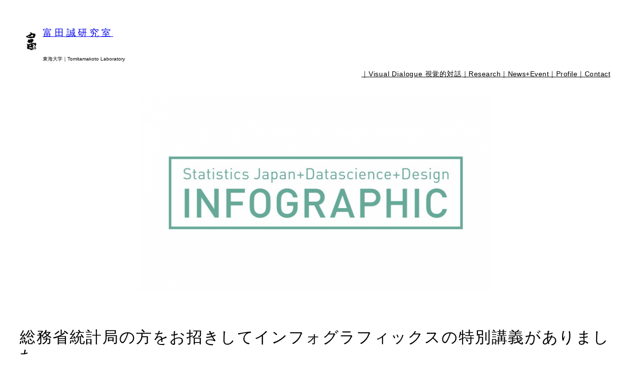

--- FILE ---
content_type: text/html; charset=UTF-8
request_url: https://tomita.me/infographic2014lecture/
body_size: 89410
content:
<!DOCTYPE html>
<html dir="ltr" lang="ja" prefix="og: https://ogp.me/ns#">
<head>
	<meta charset="UTF-8" />
	<meta name="viewport" content="width=device-width, initial-scale=1" />

		<!-- All in One SEO 4.9.3 - aioseo.com -->
		<title>総務省統計局の方をお招きしてインフォグラフィックスの特別講義がありました | 富田誠研究室</title>
	<meta name="robots" content="max-image-preview:large" />
	<meta name="author" content="富田誠"/>
	<meta name="keywords" content="event + news,infographic" />
	<link rel="canonical" href="https://tomita.me/infographic2014lecture/" />
	<meta name="generator" content="All in One SEO (AIOSEO) 4.9.3" />
		<meta property="og:locale" content="ja_JP" />
		<meta property="og:site_name" content="富田誠研究室 | 富田誠 研究室｜東海大学" />
		<meta property="og:type" content="article" />
		<meta property="og:title" content="総務省統計局の方をお招きしてインフォグラフィックスの特別講義がありました | 富田誠研究室" />
		<meta property="og:url" content="https://tomita.me/infographic2014lecture/" />
		<meta property="article:published_time" content="2014-09-29T03:38:51+00:00" />
		<meta property="article:modified_time" content="2019-12-30T16:49:53+00:00" />
		<meta name="twitter:card" content="summary" />
		<meta name="twitter:title" content="総務省統計局の方をお招きしてインフォグラフィックスの特別講義がありました | 富田誠研究室" />
		<meta name="twitter:image" content="https://tomita.me/wordpress/wp-content/uploads/2014/09/総務省統計局特別講義ポスター-2.jpg" />
		<script type="application/ld+json" class="aioseo-schema">
			{"@context":"https:\/\/schema.org","@graph":[{"@type":"Article","@id":"https:\/\/tomita.me\/infographic2014lecture\/#article","name":"\u7dcf\u52d9\u7701\u7d71\u8a08\u5c40\u306e\u65b9\u3092\u304a\u62db\u304d\u3057\u3066\u30a4\u30f3\u30d5\u30a9\u30b0\u30e9\u30d5\u30a3\u30c3\u30af\u30b9\u306e\u7279\u5225\u8b1b\u7fa9\u304c\u3042\u308a\u307e\u3057\u305f | \u5bcc\u7530\u8aa0\u7814\u7a76\u5ba4","headline":"\u7dcf\u52d9\u7701\u7d71\u8a08\u5c40\u306e\u65b9\u3092\u304a\u62db\u304d\u3057\u3066\u30a4\u30f3\u30d5\u30a9\u30b0\u30e9\u30d5\u30a3\u30c3\u30af\u30b9\u306e\u7279\u5225\u8b1b\u7fa9\u304c\u3042\u308a\u307e\u3057\u305f","author":{"@id":"https:\/\/tomita.me\/author\/tomitamakoto\/#author"},"publisher":{"@id":"https:\/\/tomita.me\/#organization"},"image":{"@type":"ImageObject","url":"https:\/\/tomita.me\/wordpress\/wp-content\/uploads\/2014\/09\/\u7dcf\u52d9\u7701\u7d71\u8a08\u5c40\u7279\u5225\u8b1b\u7fa9\u30dd\u30b9\u30bf\u30fc-2.jpg","width":1500,"height":841},"datePublished":"2014-09-29T12:38:51+09:00","dateModified":"2019-12-31T01:49:53+09:00","inLanguage":"ja","mainEntityOfPage":{"@id":"https:\/\/tomita.me\/infographic2014lecture\/#webpage"},"isPartOf":{"@id":"https:\/\/tomita.me\/infographic2014lecture\/#webpage"},"articleSection":"Event + News, infographic"},{"@type":"BreadcrumbList","@id":"https:\/\/tomita.me\/infographic2014lecture\/#breadcrumblist","itemListElement":[{"@type":"ListItem","@id":"https:\/\/tomita.me#listItem","position":1,"name":"\u30db\u30fc\u30e0","item":"https:\/\/tomita.me","nextItem":{"@type":"ListItem","@id":"https:\/\/tomita.me\/menu\/design\/#listItem","name":"Event + News"}},{"@type":"ListItem","@id":"https:\/\/tomita.me\/menu\/design\/#listItem","position":2,"name":"Event + News","item":"https:\/\/tomita.me\/menu\/design\/","nextItem":{"@type":"ListItem","@id":"https:\/\/tomita.me\/infographic2014lecture\/#listItem","name":"\u7dcf\u52d9\u7701\u7d71\u8a08\u5c40\u306e\u65b9\u3092\u304a\u62db\u304d\u3057\u3066\u30a4\u30f3\u30d5\u30a9\u30b0\u30e9\u30d5\u30a3\u30c3\u30af\u30b9\u306e\u7279\u5225\u8b1b\u7fa9\u304c\u3042\u308a\u307e\u3057\u305f"},"previousItem":{"@type":"ListItem","@id":"https:\/\/tomita.me#listItem","name":"\u30db\u30fc\u30e0"}},{"@type":"ListItem","@id":"https:\/\/tomita.me\/infographic2014lecture\/#listItem","position":3,"name":"\u7dcf\u52d9\u7701\u7d71\u8a08\u5c40\u306e\u65b9\u3092\u304a\u62db\u304d\u3057\u3066\u30a4\u30f3\u30d5\u30a9\u30b0\u30e9\u30d5\u30a3\u30c3\u30af\u30b9\u306e\u7279\u5225\u8b1b\u7fa9\u304c\u3042\u308a\u307e\u3057\u305f","previousItem":{"@type":"ListItem","@id":"https:\/\/tomita.me\/menu\/design\/#listItem","name":"Event + News"}}]},{"@type":"Organization","@id":"https:\/\/tomita.me\/#organization","name":"\u5bcc\u7530\u8aa0\u7814\u7a76\u5ba4","description":"\u5bcc\u7530\u8aa0 \u7814\u7a76\u5ba4\uff5c\u6771\u6d77\u5927\u5b66","url":"https:\/\/tomita.me\/"},{"@type":"Person","@id":"https:\/\/tomita.me\/author\/tomitamakoto\/#author","url":"https:\/\/tomita.me\/author\/tomitamakoto\/","name":"\u5bcc\u7530\u8aa0"},{"@type":"WebPage","@id":"https:\/\/tomita.me\/infographic2014lecture\/#webpage","url":"https:\/\/tomita.me\/infographic2014lecture\/","name":"\u7dcf\u52d9\u7701\u7d71\u8a08\u5c40\u306e\u65b9\u3092\u304a\u62db\u304d\u3057\u3066\u30a4\u30f3\u30d5\u30a9\u30b0\u30e9\u30d5\u30a3\u30c3\u30af\u30b9\u306e\u7279\u5225\u8b1b\u7fa9\u304c\u3042\u308a\u307e\u3057\u305f | \u5bcc\u7530\u8aa0\u7814\u7a76\u5ba4","inLanguage":"ja","isPartOf":{"@id":"https:\/\/tomita.me\/#website"},"breadcrumb":{"@id":"https:\/\/tomita.me\/infographic2014lecture\/#breadcrumblist"},"author":{"@id":"https:\/\/tomita.me\/author\/tomitamakoto\/#author"},"creator":{"@id":"https:\/\/tomita.me\/author\/tomitamakoto\/#author"},"image":{"@type":"ImageObject","url":"https:\/\/tomita.me\/wordpress\/wp-content\/uploads\/2014\/09\/\u7dcf\u52d9\u7701\u7d71\u8a08\u5c40\u7279\u5225\u8b1b\u7fa9\u30dd\u30b9\u30bf\u30fc-2.jpg","@id":"https:\/\/tomita.me\/infographic2014lecture\/#mainImage","width":1500,"height":841},"primaryImageOfPage":{"@id":"https:\/\/tomita.me\/infographic2014lecture\/#mainImage"},"datePublished":"2014-09-29T12:38:51+09:00","dateModified":"2019-12-31T01:49:53+09:00"},{"@type":"WebSite","@id":"https:\/\/tomita.me\/#website","url":"https:\/\/tomita.me\/","name":"Makoto Tomita","description":"\u5bcc\u7530\u8aa0 \u7814\u7a76\u5ba4\uff5c\u6771\u6d77\u5927\u5b66","inLanguage":"ja","publisher":{"@id":"https:\/\/tomita.me\/#organization"}}]}
		</script>
		<!-- All in One SEO -->


<link rel='dns-prefetch' href='//www.googletagmanager.com' />
<link rel='dns-prefetch' href='//stats.wp.com' />
<link rel='preconnect' href='//c0.wp.com' />
<link rel="alternate" type="application/rss+xml" title="富田誠研究室 &raquo; フィード" href="https://tomita.me/feed/" />
<link rel="alternate" type="application/rss+xml" title="富田誠研究室 &raquo; コメントフィード" href="https://tomita.me/comments/feed/" />
<link rel="alternate" title="oEmbed (JSON)" type="application/json+oembed" href="https://tomita.me/wp-json/oembed/1.0/embed?url=https%3A%2F%2Ftomita.me%2Finfographic2014lecture%2F" />
<link rel="alternate" title="oEmbed (XML)" type="text/xml+oembed" href="https://tomita.me/wp-json/oembed/1.0/embed?url=https%3A%2F%2Ftomita.me%2Finfographic2014lecture%2F&#038;format=xml" />
<style id='wp-img-auto-sizes-contain-inline-css'>
img:is([sizes=auto i],[sizes^="auto," i]){contain-intrinsic-size:3000px 1500px}
/*# sourceURL=wp-img-auto-sizes-contain-inline-css */
</style>
<link rel='stylesheet' id='jetpack_related-posts-css' href='https://c0.wp.com/p/jetpack/15.4/modules/related-posts/related-posts.css' media='all' />
<style id='wp-block-site-logo-inline-css'>
.wp-block-site-logo{box-sizing:border-box;line-height:0}.wp-block-site-logo a{display:inline-block;line-height:0}.wp-block-site-logo.is-default-size img{height:auto;width:120px}.wp-block-site-logo img{height:auto;max-width:100%}.wp-block-site-logo a,.wp-block-site-logo img{border-radius:inherit}.wp-block-site-logo.aligncenter{margin-left:auto;margin-right:auto;text-align:center}:root :where(.wp-block-site-logo.is-style-rounded){border-radius:9999px}
/*# sourceURL=https://tomita.me/wordpress/wp-includes/blocks/site-logo/style.min.css */
</style>
<style id='wp-block-site-title-inline-css'>
.wp-block-site-title{box-sizing:border-box}.wp-block-site-title :where(a){color:inherit;font-family:inherit;font-size:inherit;font-style:inherit;font-weight:inherit;letter-spacing:inherit;line-height:inherit;text-decoration:inherit}
/*# sourceURL=https://tomita.me/wordpress/wp-includes/blocks/site-title/style.min.css */
</style>
<style id='wp-block-paragraph-inline-css'>
.is-small-text{font-size:.875em}.is-regular-text{font-size:1em}.is-large-text{font-size:2.25em}.is-larger-text{font-size:3em}.has-drop-cap:not(:focus):first-letter{float:left;font-size:8.4em;font-style:normal;font-weight:100;line-height:.68;margin:.05em .1em 0 0;text-transform:uppercase}body.rtl .has-drop-cap:not(:focus):first-letter{float:none;margin-left:.1em}p.has-drop-cap.has-background{overflow:hidden}:root :where(p.has-background){padding:1.25em 2.375em}:where(p.has-text-color:not(.has-link-color)) a{color:inherit}p.has-text-align-left[style*="writing-mode:vertical-lr"],p.has-text-align-right[style*="writing-mode:vertical-rl"]{rotate:180deg}
/*# sourceURL=https://tomita.me/wordpress/wp-includes/blocks/paragraph/style.min.css */
</style>
<style id='wp-block-group-inline-css'>
.wp-block-group{box-sizing:border-box}:where(.wp-block-group.wp-block-group-is-layout-constrained){position:relative}
/*# sourceURL=https://tomita.me/wordpress/wp-includes/blocks/group/style.min.css */
</style>
<style id='wp-block-navigation-link-inline-css'>
.wp-block-navigation .wp-block-navigation-item__label{overflow-wrap:break-word}.wp-block-navigation .wp-block-navigation-item__description{display:none}.link-ui-tools{outline:1px solid #f0f0f0;padding:8px}.link-ui-block-inserter{padding-top:8px}.link-ui-block-inserter__back{margin-left:8px;text-transform:uppercase}
/*# sourceURL=https://tomita.me/wordpress/wp-includes/blocks/navigation-link/style.min.css */
</style>
<style id='wp-block-navigation-inline-css'>
.wp-block-navigation{position:relative}.wp-block-navigation ul{margin-bottom:0;margin-left:0;margin-top:0;padding-left:0}.wp-block-navigation ul,.wp-block-navigation ul li{list-style:none;padding:0}.wp-block-navigation .wp-block-navigation-item{align-items:center;background-color:inherit;display:flex;position:relative}.wp-block-navigation .wp-block-navigation-item .wp-block-navigation__submenu-container:empty{display:none}.wp-block-navigation .wp-block-navigation-item__content{display:block;z-index:1}.wp-block-navigation .wp-block-navigation-item__content.wp-block-navigation-item__content{color:inherit}.wp-block-navigation.has-text-decoration-underline .wp-block-navigation-item__content,.wp-block-navigation.has-text-decoration-underline .wp-block-navigation-item__content:active,.wp-block-navigation.has-text-decoration-underline .wp-block-navigation-item__content:focus{text-decoration:underline}.wp-block-navigation.has-text-decoration-line-through .wp-block-navigation-item__content,.wp-block-navigation.has-text-decoration-line-through .wp-block-navigation-item__content:active,.wp-block-navigation.has-text-decoration-line-through .wp-block-navigation-item__content:focus{text-decoration:line-through}.wp-block-navigation :where(a),.wp-block-navigation :where(a:active),.wp-block-navigation :where(a:focus){text-decoration:none}.wp-block-navigation .wp-block-navigation__submenu-icon{align-self:center;background-color:inherit;border:none;color:currentColor;display:inline-block;font-size:inherit;height:.6em;line-height:0;margin-left:.25em;padding:0;width:.6em}.wp-block-navigation .wp-block-navigation__submenu-icon svg{display:inline-block;stroke:currentColor;height:inherit;margin-top:.075em;width:inherit}.wp-block-navigation{--navigation-layout-justification-setting:flex-start;--navigation-layout-direction:row;--navigation-layout-wrap:wrap;--navigation-layout-justify:flex-start;--navigation-layout-align:center}.wp-block-navigation.is-vertical{--navigation-layout-direction:column;--navigation-layout-justify:initial;--navigation-layout-align:flex-start}.wp-block-navigation.no-wrap{--navigation-layout-wrap:nowrap}.wp-block-navigation.items-justified-center{--navigation-layout-justification-setting:center;--navigation-layout-justify:center}.wp-block-navigation.items-justified-center.is-vertical{--navigation-layout-align:center}.wp-block-navigation.items-justified-right{--navigation-layout-justification-setting:flex-end;--navigation-layout-justify:flex-end}.wp-block-navigation.items-justified-right.is-vertical{--navigation-layout-align:flex-end}.wp-block-navigation.items-justified-space-between{--navigation-layout-justification-setting:space-between;--navigation-layout-justify:space-between}.wp-block-navigation .has-child .wp-block-navigation__submenu-container{align-items:normal;background-color:inherit;color:inherit;display:flex;flex-direction:column;opacity:0;position:absolute;z-index:2}@media not (prefers-reduced-motion){.wp-block-navigation .has-child .wp-block-navigation__submenu-container{transition:opacity .1s linear}}.wp-block-navigation .has-child .wp-block-navigation__submenu-container{height:0;overflow:hidden;visibility:hidden;width:0}.wp-block-navigation .has-child .wp-block-navigation__submenu-container>.wp-block-navigation-item>.wp-block-navigation-item__content{display:flex;flex-grow:1;padding:.5em 1em}.wp-block-navigation .has-child .wp-block-navigation__submenu-container>.wp-block-navigation-item>.wp-block-navigation-item__content .wp-block-navigation__submenu-icon{margin-left:auto;margin-right:0}.wp-block-navigation .has-child .wp-block-navigation__submenu-container .wp-block-navigation-item__content{margin:0}.wp-block-navigation .has-child .wp-block-navigation__submenu-container{left:-1px;top:100%}@media (min-width:782px){.wp-block-navigation .has-child .wp-block-navigation__submenu-container .wp-block-navigation__submenu-container{left:100%;top:-1px}.wp-block-navigation .has-child .wp-block-navigation__submenu-container .wp-block-navigation__submenu-container:before{background:#0000;content:"";display:block;height:100%;position:absolute;right:100%;width:.5em}.wp-block-navigation .has-child .wp-block-navigation__submenu-container .wp-block-navigation__submenu-icon{margin-right:.25em}.wp-block-navigation .has-child .wp-block-navigation__submenu-container .wp-block-navigation__submenu-icon svg{transform:rotate(-90deg)}}.wp-block-navigation .has-child .wp-block-navigation-submenu__toggle[aria-expanded=true]~.wp-block-navigation__submenu-container,.wp-block-navigation .has-child:not(.open-on-click):hover>.wp-block-navigation__submenu-container,.wp-block-navigation .has-child:not(.open-on-click):not(.open-on-hover-click):focus-within>.wp-block-navigation__submenu-container{height:auto;min-width:200px;opacity:1;overflow:visible;visibility:visible;width:auto}.wp-block-navigation.has-background .has-child .wp-block-navigation__submenu-container{left:0;top:100%}@media (min-width:782px){.wp-block-navigation.has-background .has-child .wp-block-navigation__submenu-container .wp-block-navigation__submenu-container{left:100%;top:0}}.wp-block-navigation-submenu{display:flex;position:relative}.wp-block-navigation-submenu .wp-block-navigation__submenu-icon svg{stroke:currentColor}button.wp-block-navigation-item__content{background-color:initial;border:none;color:currentColor;font-family:inherit;font-size:inherit;font-style:inherit;font-weight:inherit;letter-spacing:inherit;line-height:inherit;text-align:left;text-transform:inherit}.wp-block-navigation-submenu__toggle{cursor:pointer}.wp-block-navigation-submenu__toggle[aria-expanded=true]+.wp-block-navigation__submenu-icon>svg,.wp-block-navigation-submenu__toggle[aria-expanded=true]>svg{transform:rotate(180deg)}.wp-block-navigation-item.open-on-click .wp-block-navigation-submenu__toggle{padding-left:0;padding-right:.85em}.wp-block-navigation-item.open-on-click .wp-block-navigation-submenu__toggle+.wp-block-navigation__submenu-icon{margin-left:-.6em;pointer-events:none}.wp-block-navigation-item.open-on-click button.wp-block-navigation-item__content:not(.wp-block-navigation-submenu__toggle){padding:0}.wp-block-navigation .wp-block-page-list,.wp-block-navigation__container,.wp-block-navigation__responsive-close,.wp-block-navigation__responsive-container,.wp-block-navigation__responsive-container-content,.wp-block-navigation__responsive-dialog{gap:inherit}:where(.wp-block-navigation.has-background .wp-block-navigation-item a:not(.wp-element-button)),:where(.wp-block-navigation.has-background .wp-block-navigation-submenu a:not(.wp-element-button)){padding:.5em 1em}:where(.wp-block-navigation .wp-block-navigation__submenu-container .wp-block-navigation-item a:not(.wp-element-button)),:where(.wp-block-navigation .wp-block-navigation__submenu-container .wp-block-navigation-submenu a:not(.wp-element-button)),:where(.wp-block-navigation .wp-block-navigation__submenu-container .wp-block-navigation-submenu button.wp-block-navigation-item__content),:where(.wp-block-navigation .wp-block-navigation__submenu-container .wp-block-pages-list__item button.wp-block-navigation-item__content){padding:.5em 1em}.wp-block-navigation.items-justified-right .wp-block-navigation__container .has-child .wp-block-navigation__submenu-container,.wp-block-navigation.items-justified-right .wp-block-page-list>.has-child .wp-block-navigation__submenu-container,.wp-block-navigation.items-justified-space-between .wp-block-page-list>.has-child:last-child .wp-block-navigation__submenu-container,.wp-block-navigation.items-justified-space-between>.wp-block-navigation__container>.has-child:last-child .wp-block-navigation__submenu-container{left:auto;right:0}.wp-block-navigation.items-justified-right .wp-block-navigation__container .has-child .wp-block-navigation__submenu-container .wp-block-navigation__submenu-container,.wp-block-navigation.items-justified-right .wp-block-page-list>.has-child .wp-block-navigation__submenu-container .wp-block-navigation__submenu-container,.wp-block-navigation.items-justified-space-between .wp-block-page-list>.has-child:last-child .wp-block-navigation__submenu-container .wp-block-navigation__submenu-container,.wp-block-navigation.items-justified-space-between>.wp-block-navigation__container>.has-child:last-child .wp-block-navigation__submenu-container .wp-block-navigation__submenu-container{left:-1px;right:-1px}@media (min-width:782px){.wp-block-navigation.items-justified-right .wp-block-navigation__container .has-child .wp-block-navigation__submenu-container .wp-block-navigation__submenu-container,.wp-block-navigation.items-justified-right .wp-block-page-list>.has-child .wp-block-navigation__submenu-container .wp-block-navigation__submenu-container,.wp-block-navigation.items-justified-space-between .wp-block-page-list>.has-child:last-child .wp-block-navigation__submenu-container .wp-block-navigation__submenu-container,.wp-block-navigation.items-justified-space-between>.wp-block-navigation__container>.has-child:last-child .wp-block-navigation__submenu-container .wp-block-navigation__submenu-container{left:auto;right:100%}}.wp-block-navigation:not(.has-background) .wp-block-navigation__submenu-container{background-color:#fff;border:1px solid #00000026}.wp-block-navigation.has-background .wp-block-navigation__submenu-container{background-color:inherit}.wp-block-navigation:not(.has-text-color) .wp-block-navigation__submenu-container{color:#000}.wp-block-navigation__container{align-items:var(--navigation-layout-align,initial);display:flex;flex-direction:var(--navigation-layout-direction,initial);flex-wrap:var(--navigation-layout-wrap,wrap);justify-content:var(--navigation-layout-justify,initial);list-style:none;margin:0;padding-left:0}.wp-block-navigation__container .is-responsive{display:none}.wp-block-navigation__container:only-child,.wp-block-page-list:only-child{flex-grow:1}@keyframes overlay-menu__fade-in-animation{0%{opacity:0;transform:translateY(.5em)}to{opacity:1;transform:translateY(0)}}.wp-block-navigation__responsive-container{bottom:0;display:none;left:0;position:fixed;right:0;top:0}.wp-block-navigation__responsive-container :where(.wp-block-navigation-item a){color:inherit}.wp-block-navigation__responsive-container .wp-block-navigation__responsive-container-content{align-items:var(--navigation-layout-align,initial);display:flex;flex-direction:var(--navigation-layout-direction,initial);flex-wrap:var(--navigation-layout-wrap,wrap);justify-content:var(--navigation-layout-justify,initial)}.wp-block-navigation__responsive-container:not(.is-menu-open.is-menu-open){background-color:inherit!important;color:inherit!important}.wp-block-navigation__responsive-container.is-menu-open{background-color:inherit;display:flex;flex-direction:column}@media not (prefers-reduced-motion){.wp-block-navigation__responsive-container.is-menu-open{animation:overlay-menu__fade-in-animation .1s ease-out;animation-fill-mode:forwards}}.wp-block-navigation__responsive-container.is-menu-open{overflow:auto;padding:clamp(1rem,var(--wp--style--root--padding-top),20rem) clamp(1rem,var(--wp--style--root--padding-right),20rem) clamp(1rem,var(--wp--style--root--padding-bottom),20rem) clamp(1rem,var(--wp--style--root--padding-left),20rem);z-index:100000}.wp-block-navigation__responsive-container.is-menu-open .wp-block-navigation__responsive-container-content{align-items:var(--navigation-layout-justification-setting,inherit);display:flex;flex-direction:column;flex-wrap:nowrap;overflow:visible;padding-top:calc(2rem + 24px)}.wp-block-navigation__responsive-container.is-menu-open .wp-block-navigation__responsive-container-content,.wp-block-navigation__responsive-container.is-menu-open .wp-block-navigation__responsive-container-content .wp-block-navigation__container,.wp-block-navigation__responsive-container.is-menu-open .wp-block-navigation__responsive-container-content .wp-block-page-list{justify-content:flex-start}.wp-block-navigation__responsive-container.is-menu-open .wp-block-navigation__responsive-container-content .wp-block-navigation__submenu-icon{display:none}.wp-block-navigation__responsive-container.is-menu-open .wp-block-navigation__responsive-container-content .has-child .wp-block-navigation__submenu-container{border:none;height:auto;min-width:200px;opacity:1;overflow:initial;padding-left:2rem;padding-right:2rem;position:static;visibility:visible;width:auto}.wp-block-navigation__responsive-container.is-menu-open .wp-block-navigation__responsive-container-content .wp-block-navigation__container,.wp-block-navigation__responsive-container.is-menu-open .wp-block-navigation__responsive-container-content .wp-block-navigation__submenu-container{gap:inherit}.wp-block-navigation__responsive-container.is-menu-open .wp-block-navigation__responsive-container-content .wp-block-navigation__submenu-container{padding-top:var(--wp--style--block-gap,2em)}.wp-block-navigation__responsive-container.is-menu-open .wp-block-navigation__responsive-container-content .wp-block-navigation-item__content{padding:0}.wp-block-navigation__responsive-container.is-menu-open .wp-block-navigation__responsive-container-content .wp-block-navigation-item,.wp-block-navigation__responsive-container.is-menu-open .wp-block-navigation__responsive-container-content .wp-block-navigation__container,.wp-block-navigation__responsive-container.is-menu-open .wp-block-navigation__responsive-container-content .wp-block-page-list{align-items:var(--navigation-layout-justification-setting,initial);display:flex;flex-direction:column}.wp-block-navigation__responsive-container.is-menu-open .wp-block-navigation-item,.wp-block-navigation__responsive-container.is-menu-open .wp-block-navigation-item .wp-block-navigation__submenu-container,.wp-block-navigation__responsive-container.is-menu-open .wp-block-navigation__container,.wp-block-navigation__responsive-container.is-menu-open .wp-block-page-list{background:#0000!important;color:inherit!important}.wp-block-navigation__responsive-container.is-menu-open .wp-block-navigation__submenu-container.wp-block-navigation__submenu-container.wp-block-navigation__submenu-container.wp-block-navigation__submenu-container{left:auto;right:auto}@media (min-width:600px){.wp-block-navigation__responsive-container:not(.hidden-by-default):not(.is-menu-open){background-color:inherit;display:block;position:relative;width:100%;z-index:auto}.wp-block-navigation__responsive-container:not(.hidden-by-default):not(.is-menu-open) .wp-block-navigation__responsive-container-close{display:none}.wp-block-navigation__responsive-container.is-menu-open .wp-block-navigation__submenu-container.wp-block-navigation__submenu-container.wp-block-navigation__submenu-container.wp-block-navigation__submenu-container{left:0}}.wp-block-navigation:not(.has-background) .wp-block-navigation__responsive-container.is-menu-open{background-color:#fff}.wp-block-navigation:not(.has-text-color) .wp-block-navigation__responsive-container.is-menu-open{color:#000}.wp-block-navigation__toggle_button_label{font-size:1rem;font-weight:700}.wp-block-navigation__responsive-container-close,.wp-block-navigation__responsive-container-open{background:#0000;border:none;color:currentColor;cursor:pointer;margin:0;padding:0;text-transform:inherit;vertical-align:middle}.wp-block-navigation__responsive-container-close svg,.wp-block-navigation__responsive-container-open svg{fill:currentColor;display:block;height:24px;pointer-events:none;width:24px}.wp-block-navigation__responsive-container-open{display:flex}.wp-block-navigation__responsive-container-open.wp-block-navigation__responsive-container-open.wp-block-navigation__responsive-container-open{font-family:inherit;font-size:inherit;font-weight:inherit}@media (min-width:600px){.wp-block-navigation__responsive-container-open:not(.always-shown){display:none}}.wp-block-navigation__responsive-container-close{position:absolute;right:0;top:0;z-index:2}.wp-block-navigation__responsive-container-close.wp-block-navigation__responsive-container-close.wp-block-navigation__responsive-container-close{font-family:inherit;font-size:inherit;font-weight:inherit}.wp-block-navigation__responsive-close{width:100%}.has-modal-open .wp-block-navigation__responsive-close{margin-left:auto;margin-right:auto;max-width:var(--wp--style--global--wide-size,100%)}.wp-block-navigation__responsive-close:focus{outline:none}.is-menu-open .wp-block-navigation__responsive-close,.is-menu-open .wp-block-navigation__responsive-container-content,.is-menu-open .wp-block-navigation__responsive-dialog{box-sizing:border-box}.wp-block-navigation__responsive-dialog{position:relative}.has-modal-open .admin-bar .is-menu-open .wp-block-navigation__responsive-dialog{margin-top:46px}@media (min-width:782px){.has-modal-open .admin-bar .is-menu-open .wp-block-navigation__responsive-dialog{margin-top:32px}}html.has-modal-open{overflow:hidden}
/*# sourceURL=https://tomita.me/wordpress/wp-includes/blocks/navigation/style.min.css */
</style>
<style id='wp-block-post-featured-image-inline-css'>
.wp-block-post-featured-image{margin-left:0;margin-right:0}.wp-block-post-featured-image a{display:block;height:100%}.wp-block-post-featured-image :where(img){box-sizing:border-box;height:auto;max-width:100%;vertical-align:bottom;width:100%}.wp-block-post-featured-image.alignfull img,.wp-block-post-featured-image.alignwide img{width:100%}.wp-block-post-featured-image .wp-block-post-featured-image__overlay.has-background-dim{background-color:#000;inset:0;position:absolute}.wp-block-post-featured-image{position:relative}.wp-block-post-featured-image .wp-block-post-featured-image__overlay.has-background-gradient{background-color:initial}.wp-block-post-featured-image .wp-block-post-featured-image__overlay.has-background-dim-0{opacity:0}.wp-block-post-featured-image .wp-block-post-featured-image__overlay.has-background-dim-10{opacity:.1}.wp-block-post-featured-image .wp-block-post-featured-image__overlay.has-background-dim-20{opacity:.2}.wp-block-post-featured-image .wp-block-post-featured-image__overlay.has-background-dim-30{opacity:.3}.wp-block-post-featured-image .wp-block-post-featured-image__overlay.has-background-dim-40{opacity:.4}.wp-block-post-featured-image .wp-block-post-featured-image__overlay.has-background-dim-50{opacity:.5}.wp-block-post-featured-image .wp-block-post-featured-image__overlay.has-background-dim-60{opacity:.6}.wp-block-post-featured-image .wp-block-post-featured-image__overlay.has-background-dim-70{opacity:.7}.wp-block-post-featured-image .wp-block-post-featured-image__overlay.has-background-dim-80{opacity:.8}.wp-block-post-featured-image .wp-block-post-featured-image__overlay.has-background-dim-90{opacity:.9}.wp-block-post-featured-image .wp-block-post-featured-image__overlay.has-background-dim-100{opacity:1}.wp-block-post-featured-image:where(.alignleft,.alignright){width:100%}
/*# sourceURL=https://tomita.me/wordpress/wp-includes/blocks/post-featured-image/style.min.css */
</style>
<style id='wp-block-post-title-inline-css'>
.wp-block-post-title{box-sizing:border-box;word-break:break-word}.wp-block-post-title :where(a){display:inline-block;font-family:inherit;font-size:inherit;font-style:inherit;font-weight:inherit;letter-spacing:inherit;line-height:inherit;text-decoration:inherit}
/*# sourceURL=https://tomita.me/wordpress/wp-includes/blocks/post-title/style.min.css */
</style>
<style id='wp-block-post-content-inline-css'>
.wp-block-post-content{display:flow-root}
/*# sourceURL=https://tomita.me/wordpress/wp-includes/blocks/post-content/style.min.css */
</style>
<style id='wp-block-separator-inline-css'>
@charset "UTF-8";.wp-block-separator{border:none;border-top:2px solid}:root :where(.wp-block-separator.is-style-dots){height:auto;line-height:1;text-align:center}:root :where(.wp-block-separator.is-style-dots):before{color:currentColor;content:"···";font-family:serif;font-size:1.5em;letter-spacing:2em;padding-left:2em}.wp-block-separator.is-style-dots{background:none!important;border:none!important}
/*# sourceURL=https://tomita.me/wordpress/wp-includes/blocks/separator/style.min.css */
</style>
<style id='wp-block-post-date-inline-css'>
.wp-block-post-date{box-sizing:border-box}
/*# sourceURL=https://tomita.me/wordpress/wp-includes/blocks/post-date/style.min.css */
</style>
<style id='wp-block-post-terms-inline-css'>
.wp-block-post-terms{box-sizing:border-box}.wp-block-post-terms .wp-block-post-terms__separator{white-space:pre-wrap}
/*# sourceURL=https://tomita.me/wordpress/wp-includes/blocks/post-terms/style.min.css */
</style>
<style id='wp-emoji-styles-inline-css'>

	img.wp-smiley, img.emoji {
		display: inline !important;
		border: none !important;
		box-shadow: none !important;
		height: 1em !important;
		width: 1em !important;
		margin: 0 0.07em !important;
		vertical-align: -0.1em !important;
		background: none !important;
		padding: 0 !important;
	}
/*# sourceURL=wp-emoji-styles-inline-css */
</style>
<style id='wp-block-library-inline-css'>
:root{--wp-block-synced-color:#7a00df;--wp-block-synced-color--rgb:122,0,223;--wp-bound-block-color:var(--wp-block-synced-color);--wp-editor-canvas-background:#ddd;--wp-admin-theme-color:#007cba;--wp-admin-theme-color--rgb:0,124,186;--wp-admin-theme-color-darker-10:#006ba1;--wp-admin-theme-color-darker-10--rgb:0,107,160.5;--wp-admin-theme-color-darker-20:#005a87;--wp-admin-theme-color-darker-20--rgb:0,90,135;--wp-admin-border-width-focus:2px}@media (min-resolution:192dpi){:root{--wp-admin-border-width-focus:1.5px}}.wp-element-button{cursor:pointer}:root .has-very-light-gray-background-color{background-color:#eee}:root .has-very-dark-gray-background-color{background-color:#313131}:root .has-very-light-gray-color{color:#eee}:root .has-very-dark-gray-color{color:#313131}:root .has-vivid-green-cyan-to-vivid-cyan-blue-gradient-background{background:linear-gradient(135deg,#00d084,#0693e3)}:root .has-purple-crush-gradient-background{background:linear-gradient(135deg,#34e2e4,#4721fb 50%,#ab1dfe)}:root .has-hazy-dawn-gradient-background{background:linear-gradient(135deg,#faaca8,#dad0ec)}:root .has-subdued-olive-gradient-background{background:linear-gradient(135deg,#fafae1,#67a671)}:root .has-atomic-cream-gradient-background{background:linear-gradient(135deg,#fdd79a,#004a59)}:root .has-nightshade-gradient-background{background:linear-gradient(135deg,#330968,#31cdcf)}:root .has-midnight-gradient-background{background:linear-gradient(135deg,#020381,#2874fc)}:root{--wp--preset--font-size--normal:16px;--wp--preset--font-size--huge:42px}.has-regular-font-size{font-size:1em}.has-larger-font-size{font-size:2.625em}.has-normal-font-size{font-size:var(--wp--preset--font-size--normal)}.has-huge-font-size{font-size:var(--wp--preset--font-size--huge)}.has-text-align-center{text-align:center}.has-text-align-left{text-align:left}.has-text-align-right{text-align:right}.has-fit-text{white-space:nowrap!important}#end-resizable-editor-section{display:none}.aligncenter{clear:both}.items-justified-left{justify-content:flex-start}.items-justified-center{justify-content:center}.items-justified-right{justify-content:flex-end}.items-justified-space-between{justify-content:space-between}.screen-reader-text{border:0;clip-path:inset(50%);height:1px;margin:-1px;overflow:hidden;padding:0;position:absolute;width:1px;word-wrap:normal!important}.screen-reader-text:focus{background-color:#ddd;clip-path:none;color:#444;display:block;font-size:1em;height:auto;left:5px;line-height:normal;padding:15px 23px 14px;text-decoration:none;top:5px;width:auto;z-index:100000}html :where(.has-border-color){border-style:solid}html :where([style*=border-top-color]){border-top-style:solid}html :where([style*=border-right-color]){border-right-style:solid}html :where([style*=border-bottom-color]){border-bottom-style:solid}html :where([style*=border-left-color]){border-left-style:solid}html :where([style*=border-width]){border-style:solid}html :where([style*=border-top-width]){border-top-style:solid}html :where([style*=border-right-width]){border-right-style:solid}html :where([style*=border-bottom-width]){border-bottom-style:solid}html :where([style*=border-left-width]){border-left-style:solid}html :where(img[class*=wp-image-]){height:auto;max-width:100%}:where(figure){margin:0 0 1em}html :where(.is-position-sticky){--wp-admin--admin-bar--position-offset:var(--wp-admin--admin-bar--height,0px)}@media screen and (max-width:600px){html :where(.is-position-sticky){--wp-admin--admin-bar--position-offset:0px}}
/*# sourceURL=/wp-includes/css/dist/block-library/common.min.css */
</style>
<style id='global-styles-inline-css'>
:root{--wp--preset--aspect-ratio--square: 1;--wp--preset--aspect-ratio--4-3: 4/3;--wp--preset--aspect-ratio--3-4: 3/4;--wp--preset--aspect-ratio--3-2: 3/2;--wp--preset--aspect-ratio--2-3: 2/3;--wp--preset--aspect-ratio--16-9: 16/9;--wp--preset--aspect-ratio--9-16: 9/16;--wp--preset--color--black: #000000;--wp--preset--color--cyan-bluish-gray: #abb8c3;--wp--preset--color--white: #ffffff;--wp--preset--color--pale-pink: #f78da7;--wp--preset--color--vivid-red: #cf2e2e;--wp--preset--color--luminous-vivid-orange: #ff6900;--wp--preset--color--luminous-vivid-amber: #fcb900;--wp--preset--color--light-green-cyan: #7bdcb5;--wp--preset--color--vivid-green-cyan: #00d084;--wp--preset--color--pale-cyan-blue: #8ed1fc;--wp--preset--color--vivid-cyan-blue: #23729f;--wp--preset--color--vivid-purple: #9b51e0;--wp--preset--color--base: #ffffff;--wp--preset--color--contrast: #000000;--wp--preset--color--primary: #251e5c;--wp--preset--color--secondary: #345C00;--wp--preset--color--tertiary: #F6F6F6;--wp--preset--gradient--vivid-cyan-blue-to-vivid-purple: linear-gradient(135deg,rgb(6,147,227) 0%,rgb(155,81,224) 100%);--wp--preset--gradient--light-green-cyan-to-vivid-green-cyan: linear-gradient(135deg,rgb(122,220,180) 0%,rgb(0,208,130) 100%);--wp--preset--gradient--luminous-vivid-amber-to-luminous-vivid-orange: linear-gradient(135deg,rgb(252,185,0) 0%,rgb(255,105,0) 100%);--wp--preset--gradient--luminous-vivid-orange-to-vivid-red: linear-gradient(135deg,rgb(255,105,0) 0%,rgb(207,46,46) 100%);--wp--preset--gradient--very-light-gray-to-cyan-bluish-gray: linear-gradient(135deg,rgb(238,238,238) 0%,rgb(169,184,195) 100%);--wp--preset--gradient--cool-to-warm-spectrum: linear-gradient(135deg,rgb(74,234,220) 0%,rgb(151,120,209) 20%,rgb(207,42,186) 40%,rgb(238,44,130) 60%,rgb(251,105,98) 80%,rgb(254,248,76) 100%);--wp--preset--gradient--blush-light-purple: linear-gradient(135deg,rgb(255,206,236) 0%,rgb(152,150,240) 100%);--wp--preset--gradient--blush-bordeaux: linear-gradient(135deg,rgb(254,205,165) 0%,rgb(254,45,45) 50%,rgb(107,0,62) 100%);--wp--preset--gradient--luminous-dusk: linear-gradient(135deg,rgb(255,203,112) 0%,rgb(199,81,192) 50%,rgb(65,88,208) 100%);--wp--preset--gradient--pale-ocean: linear-gradient(135deg,rgb(255,245,203) 0%,rgb(182,227,212) 50%,rgb(51,167,181) 100%);--wp--preset--gradient--electric-grass: linear-gradient(135deg,rgb(202,248,128) 0%,rgb(113,206,126) 100%);--wp--preset--gradient--midnight: linear-gradient(135deg,rgb(2,3,129) 0%,rgb(40,116,252) 100%);--wp--preset--font-size--small: 0.8rem;--wp--preset--font-size--medium: 1.125rem;--wp--preset--font-size--large: 1.5rem;--wp--preset--font-size--x-large: 2rem;--wp--preset--font-size--xx-large: clamp(6.1rem, 6.1rem + ((1vw - 0.2rem) * 7.091), 10rem);--wp--preset--font-family--dm-sans: "DM Sans", sans-serif;--wp--preset--font-family--ibm-plex-mono: 'IBM Plex Mono', monospace;--wp--preset--font-family--inter: "Inter", sans-serif;--wp--preset--font-family--system-font: -apple-system,BlinkMacSystemFont,"Segoe UI",Roboto,Oxygen-Sans,Ubuntu,Cantarell,"Helvetica Neue",sans-serif;--wp--preset--font-family--source-serif-pro: "Source Serif Pro", serif;--wp--preset--font-family--noto-sans-jp: "Noto Sans JP", sans-serif;--wp--preset--font-family--noto-serif: "Noto Serif", serif;--wp--preset--font-family--lexend: Lexend, sans-serif;--wp--preset--spacing--20: 0.44rem;--wp--preset--spacing--30: clamp(1.5rem, 5vw, 2rem);--wp--preset--spacing--40: clamp(1.8rem, 1.8rem + ((1vw - 0.48rem) * 2.885), 3rem);--wp--preset--spacing--50: clamp(2.5rem, 8vw, 4.5rem);--wp--preset--spacing--60: clamp(3.75rem, 10vw, 7rem);--wp--preset--spacing--70: clamp(5rem, 5.25rem + ((1vw - 0.48rem) * 9.096), 8rem);--wp--preset--spacing--80: clamp(7rem, 14vw, 11rem);--wp--preset--shadow--natural: 6px 6px 9px rgba(0, 0, 0, 0.2);--wp--preset--shadow--deep: 12px 12px 50px rgba(0, 0, 0, 0.4);--wp--preset--shadow--sharp: 6px 6px 0px rgba(0, 0, 0, 0.2);--wp--preset--shadow--outlined: 6px 6px 0px -3px rgb(255, 255, 255), 6px 6px rgb(0, 0, 0);--wp--preset--shadow--crisp: 6px 6px 0px rgb(0, 0, 0);}:root { --wp--style--global--content-size: 800px;--wp--style--global--wide-size: 1200px; }:where(body) { margin: 0; }.wp-site-blocks { padding-top: var(--wp--style--root--padding-top); padding-bottom: var(--wp--style--root--padding-bottom); }.has-global-padding { padding-right: var(--wp--style--root--padding-right); padding-left: var(--wp--style--root--padding-left); }.has-global-padding > .alignfull { margin-right: calc(var(--wp--style--root--padding-right) * -1); margin-left: calc(var(--wp--style--root--padding-left) * -1); }.has-global-padding :where(:not(.alignfull.is-layout-flow) > .has-global-padding:not(.wp-block-block, .alignfull)) { padding-right: 0; padding-left: 0; }.has-global-padding :where(:not(.alignfull.is-layout-flow) > .has-global-padding:not(.wp-block-block, .alignfull)) > .alignfull { margin-left: 0; margin-right: 0; }.wp-site-blocks > .alignleft { float: left; margin-right: 2em; }.wp-site-blocks > .alignright { float: right; margin-left: 2em; }.wp-site-blocks > .aligncenter { justify-content: center; margin-left: auto; margin-right: auto; }:where(.wp-site-blocks) > * { margin-block-start: 1.5rem; margin-block-end: 0; }:where(.wp-site-blocks) > :first-child { margin-block-start: 0; }:where(.wp-site-blocks) > :last-child { margin-block-end: 0; }:root { --wp--style--block-gap: 1.5rem; }:root :where(.is-layout-flow) > :first-child{margin-block-start: 0;}:root :where(.is-layout-flow) > :last-child{margin-block-end: 0;}:root :where(.is-layout-flow) > *{margin-block-start: 1.5rem;margin-block-end: 0;}:root :where(.is-layout-constrained) > :first-child{margin-block-start: 0;}:root :where(.is-layout-constrained) > :last-child{margin-block-end: 0;}:root :where(.is-layout-constrained) > *{margin-block-start: 1.5rem;margin-block-end: 0;}:root :where(.is-layout-flex){gap: 1.5rem;}:root :where(.is-layout-grid){gap: 1.5rem;}.is-layout-flow > .alignleft{float: left;margin-inline-start: 0;margin-inline-end: 2em;}.is-layout-flow > .alignright{float: right;margin-inline-start: 2em;margin-inline-end: 0;}.is-layout-flow > .aligncenter{margin-left: auto !important;margin-right: auto !important;}.is-layout-constrained > .alignleft{float: left;margin-inline-start: 0;margin-inline-end: 2em;}.is-layout-constrained > .alignright{float: right;margin-inline-start: 2em;margin-inline-end: 0;}.is-layout-constrained > .aligncenter{margin-left: auto !important;margin-right: auto !important;}.is-layout-constrained > :where(:not(.alignleft):not(.alignright):not(.alignfull)){max-width: var(--wp--style--global--content-size);margin-left: auto !important;margin-right: auto !important;}.is-layout-constrained > .alignwide{max-width: var(--wp--style--global--wide-size);}body .is-layout-flex{display: flex;}.is-layout-flex{flex-wrap: wrap;align-items: center;}.is-layout-flex > :is(*, div){margin: 0;}body .is-layout-grid{display: grid;}.is-layout-grid > :is(*, div){margin: 0;}body{background-color: var(--wp--preset--color--base);color: var(--wp--preset--color--contrast);font-family: var(--wp--preset--font-family--noto-serif);font-size: clamp(0.875rem, 0.875rem + ((1vw - 0.2rem) * 0.591), 1.2rem);font-style: normal;font-weight: 400;line-height: 1.7;--wp--style--root--padding-top: 0;--wp--style--root--padding-right: var(--wp--preset--spacing--30);--wp--style--root--padding-bottom: 0;--wp--style--root--padding-left: var(--wp--preset--spacing--30);}a:where(:not(.wp-element-button)){color: var(--wp--preset--color--contrast);text-decoration: underline;}:root :where(a:where(:not(.wp-element-button)):hover){text-decoration: none;}:root :where(a:where(:not(.wp-element-button)):focus){text-decoration: underline dashed;}:root :where(a:where(:not(.wp-element-button)):active){color: var(--wp--preset--color--secondary);text-decoration: none;}h1, h2, h3, h4, h5, h6{font-family: var(--wp--preset--font-family--noto-sans-jp);font-style: normal;font-weight: 700;letter-spacing: 0.06rem;line-height: 1.5;}h1{font-family: var(--wp--preset--font-family--noto-sans-jp);font-size: clamp(1.25rem, 1.25rem + ((1vw - 0.2rem) * 1.364), 2rem);font-style: normal;font-weight: 100;letter-spacing: 0.1rem;line-height: 1.2;}h2{font-family: var(--wp--preset--font-family--noto-sans-jp);font-size: clamp(0.929rem, 0.929rem + ((1vw - 0.2rem) * 0.856), 1.4rem);font-style: normal;font-weight: 600;letter-spacing: 0.07rem;line-height: 1.4;}h3{font-family: var(--wp--preset--font-family--noto-sans-jp);font-size: clamp(0.875rem, 0.875rem + ((1vw - 0.2rem) * 0.773), 1.3rem);font-style: normal;font-weight: 600;letter-spacing: 0.05rem;line-height: 1.4;}h4{font-family: var(--wp--preset--font-family--noto-sans-jp);font-size: clamp(0.875rem, 0.875rem + ((1vw - 0.2rem) * 0.591), 1.2rem);font-style: normal;font-weight: 500;line-height: 1.4;}h5{font-family: var(--wp--preset--font-family--noto-sans-jp);font-size: clamp(0.875rem, 0.875rem + ((1vw - 0.2rem) * 0.591), 1.2rem);font-style: normal;font-weight: 500;line-height: 1.4;text-transform: uppercase;}h6{font-family: var(--wp--preset--font-family--noto-sans-jp);font-size: clamp(0.875rem, 0.875rem + ((1vw - 0.2rem) * 0.591), 1.2rem);font-style: normal;font-weight: 400;line-height: 1.4;text-transform: uppercase;}:root :where(.wp-element-button, .wp-block-button__link){background-color: var(--wp--preset--color--primary);border-radius: 0;border-width: 0;color: #263551;font-family: inherit;font-size: inherit;font-style: inherit;font-weight: inherit;letter-spacing: inherit;line-height: inherit;padding-top: calc(0.667em + 2px);padding-right: calc(1.333em + 2px);padding-bottom: calc(0.667em + 2px);padding-left: calc(1.333em + 2px);text-decoration: none;text-transform: inherit;}:root :where(.wp-element-button:visited, .wp-block-button__link:visited){color: var(--wp--preset--color--contrast);}:root :where(.wp-element-button:hover, .wp-block-button__link:hover){background-color: var(--wp--preset--color--contrast);color: var(--wp--preset--color--base);}:root :where(.wp-element-button:focus, .wp-block-button__link:focus){background-color: var(--wp--preset--color--contrast);color: var(--wp--preset--color--base);}:root :where(.wp-element-button:active, .wp-block-button__link:active){background-color: var(--wp--preset--color--secondary);color: var(--wp--preset--color--base);}:root :where(.wp-element-caption, .wp-block-audio figcaption, .wp-block-embed figcaption, .wp-block-gallery figcaption, .wp-block-image figcaption, .wp-block-table figcaption, .wp-block-video figcaption){font-size: var(--wp--preset--font-size--small);font-style: normal;font-weight: 300;line-height: 1.2;}.has-black-color{color: var(--wp--preset--color--black) !important;}.has-cyan-bluish-gray-color{color: var(--wp--preset--color--cyan-bluish-gray) !important;}.has-white-color{color: var(--wp--preset--color--white) !important;}.has-pale-pink-color{color: var(--wp--preset--color--pale-pink) !important;}.has-vivid-red-color{color: var(--wp--preset--color--vivid-red) !important;}.has-luminous-vivid-orange-color{color: var(--wp--preset--color--luminous-vivid-orange) !important;}.has-luminous-vivid-amber-color{color: var(--wp--preset--color--luminous-vivid-amber) !important;}.has-light-green-cyan-color{color: var(--wp--preset--color--light-green-cyan) !important;}.has-vivid-green-cyan-color{color: var(--wp--preset--color--vivid-green-cyan) !important;}.has-pale-cyan-blue-color{color: var(--wp--preset--color--pale-cyan-blue) !important;}.has-vivid-cyan-blue-color{color: var(--wp--preset--color--vivid-cyan-blue) !important;}.has-vivid-purple-color{color: var(--wp--preset--color--vivid-purple) !important;}.has-base-color{color: var(--wp--preset--color--base) !important;}.has-contrast-color{color: var(--wp--preset--color--contrast) !important;}.has-primary-color{color: var(--wp--preset--color--primary) !important;}.has-secondary-color{color: var(--wp--preset--color--secondary) !important;}.has-tertiary-color{color: var(--wp--preset--color--tertiary) !important;}.has-black-background-color{background-color: var(--wp--preset--color--black) !important;}.has-cyan-bluish-gray-background-color{background-color: var(--wp--preset--color--cyan-bluish-gray) !important;}.has-white-background-color{background-color: var(--wp--preset--color--white) !important;}.has-pale-pink-background-color{background-color: var(--wp--preset--color--pale-pink) !important;}.has-vivid-red-background-color{background-color: var(--wp--preset--color--vivid-red) !important;}.has-luminous-vivid-orange-background-color{background-color: var(--wp--preset--color--luminous-vivid-orange) !important;}.has-luminous-vivid-amber-background-color{background-color: var(--wp--preset--color--luminous-vivid-amber) !important;}.has-light-green-cyan-background-color{background-color: var(--wp--preset--color--light-green-cyan) !important;}.has-vivid-green-cyan-background-color{background-color: var(--wp--preset--color--vivid-green-cyan) !important;}.has-pale-cyan-blue-background-color{background-color: var(--wp--preset--color--pale-cyan-blue) !important;}.has-vivid-cyan-blue-background-color{background-color: var(--wp--preset--color--vivid-cyan-blue) !important;}.has-vivid-purple-background-color{background-color: var(--wp--preset--color--vivid-purple) !important;}.has-base-background-color{background-color: var(--wp--preset--color--base) !important;}.has-contrast-background-color{background-color: var(--wp--preset--color--contrast) !important;}.has-primary-background-color{background-color: var(--wp--preset--color--primary) !important;}.has-secondary-background-color{background-color: var(--wp--preset--color--secondary) !important;}.has-tertiary-background-color{background-color: var(--wp--preset--color--tertiary) !important;}.has-black-border-color{border-color: var(--wp--preset--color--black) !important;}.has-cyan-bluish-gray-border-color{border-color: var(--wp--preset--color--cyan-bluish-gray) !important;}.has-white-border-color{border-color: var(--wp--preset--color--white) !important;}.has-pale-pink-border-color{border-color: var(--wp--preset--color--pale-pink) !important;}.has-vivid-red-border-color{border-color: var(--wp--preset--color--vivid-red) !important;}.has-luminous-vivid-orange-border-color{border-color: var(--wp--preset--color--luminous-vivid-orange) !important;}.has-luminous-vivid-amber-border-color{border-color: var(--wp--preset--color--luminous-vivid-amber) !important;}.has-light-green-cyan-border-color{border-color: var(--wp--preset--color--light-green-cyan) !important;}.has-vivid-green-cyan-border-color{border-color: var(--wp--preset--color--vivid-green-cyan) !important;}.has-pale-cyan-blue-border-color{border-color: var(--wp--preset--color--pale-cyan-blue) !important;}.has-vivid-cyan-blue-border-color{border-color: var(--wp--preset--color--vivid-cyan-blue) !important;}.has-vivid-purple-border-color{border-color: var(--wp--preset--color--vivid-purple) !important;}.has-base-border-color{border-color: var(--wp--preset--color--base) !important;}.has-contrast-border-color{border-color: var(--wp--preset--color--contrast) !important;}.has-primary-border-color{border-color: var(--wp--preset--color--primary) !important;}.has-secondary-border-color{border-color: var(--wp--preset--color--secondary) !important;}.has-tertiary-border-color{border-color: var(--wp--preset--color--tertiary) !important;}.has-vivid-cyan-blue-to-vivid-purple-gradient-background{background: var(--wp--preset--gradient--vivid-cyan-blue-to-vivid-purple) !important;}.has-light-green-cyan-to-vivid-green-cyan-gradient-background{background: var(--wp--preset--gradient--light-green-cyan-to-vivid-green-cyan) !important;}.has-luminous-vivid-amber-to-luminous-vivid-orange-gradient-background{background: var(--wp--preset--gradient--luminous-vivid-amber-to-luminous-vivid-orange) !important;}.has-luminous-vivid-orange-to-vivid-red-gradient-background{background: var(--wp--preset--gradient--luminous-vivid-orange-to-vivid-red) !important;}.has-very-light-gray-to-cyan-bluish-gray-gradient-background{background: var(--wp--preset--gradient--very-light-gray-to-cyan-bluish-gray) !important;}.has-cool-to-warm-spectrum-gradient-background{background: var(--wp--preset--gradient--cool-to-warm-spectrum) !important;}.has-blush-light-purple-gradient-background{background: var(--wp--preset--gradient--blush-light-purple) !important;}.has-blush-bordeaux-gradient-background{background: var(--wp--preset--gradient--blush-bordeaux) !important;}.has-luminous-dusk-gradient-background{background: var(--wp--preset--gradient--luminous-dusk) !important;}.has-pale-ocean-gradient-background{background: var(--wp--preset--gradient--pale-ocean) !important;}.has-electric-grass-gradient-background{background: var(--wp--preset--gradient--electric-grass) !important;}.has-midnight-gradient-background{background: var(--wp--preset--gradient--midnight) !important;}.has-small-font-size{font-size: var(--wp--preset--font-size--small) !important;}.has-medium-font-size{font-size: var(--wp--preset--font-size--medium) !important;}.has-large-font-size{font-size: var(--wp--preset--font-size--large) !important;}.has-x-large-font-size{font-size: var(--wp--preset--font-size--x-large) !important;}.has-xx-large-font-size{font-size: var(--wp--preset--font-size--xx-large) !important;}.has-dm-sans-font-family{font-family: var(--wp--preset--font-family--dm-sans) !important;}.has-ibm-plex-mono-font-family{font-family: var(--wp--preset--font-family--ibm-plex-mono) !important;}.has-inter-font-family{font-family: var(--wp--preset--font-family--inter) !important;}.has-system-font-font-family{font-family: var(--wp--preset--font-family--system-font) !important;}.has-source-serif-pro-font-family{font-family: var(--wp--preset--font-family--source-serif-pro) !important;}.has-noto-sans-jp-font-family{font-family: var(--wp--preset--font-family--noto-sans-jp) !important;}.has-noto-serif-font-family{font-family: var(--wp--preset--font-family--noto-serif) !important;}.has-lexend-font-family{font-family: var(--wp--preset--font-family--lexend) !important;}
:root :where(.wp-block-navigation){font-size: var(--wp--preset--font-size--small);}
:root :where(.wp-block-navigation a:where(:not(.wp-element-button))){text-decoration: none;}
:root :where(.wp-block-navigation a:where(:not(.wp-element-button)):hover){text-decoration: underline;}
:root :where(.wp-block-navigation a:where(:not(.wp-element-button)):focus){text-decoration: underline dashed;}
:root :where(.wp-block-navigation a:where(:not(.wp-element-button)):active){text-decoration: none;}
:root :where(.wp-block-post-content a:where(:not(.wp-element-button))){color: var(--wp--preset--color--secondary);}
:root :where(.wp-block-post-date){font-size: var(--wp--preset--font-size--small);font-weight: 400;}
:root :where(.wp-block-post-date a:where(:not(.wp-element-button))){text-decoration: none;}
:root :where(.wp-block-post-date a:where(:not(.wp-element-button)):hover){text-decoration: underline;}
:root :where(.wp-block-post-terms){font-size: var(--wp--preset--font-size--small);}
:root :where(.wp-block-post-title){font-weight: 400;margin-top: 1.25rem;margin-bottom: 1.25rem;}
:root :where(.wp-block-post-title a:where(:not(.wp-element-button))){text-decoration: none;}
:root :where(.wp-block-post-title a:where(:not(.wp-element-button)):hover){text-decoration: underline;}
:root :where(.wp-block-post-title a:where(:not(.wp-element-button)):focus){text-decoration: underline dashed;}
:root :where(.wp-block-post-title a:where(:not(.wp-element-button)):active){color: var(--wp--preset--color--secondary);text-decoration: none;}
:root :where(.wp-block-site-title){font-size: var(--wp--preset--font-size--medium);font-weight: normal;line-height: 1.4;}
:root :where(.wp-block-site-title a:where(:not(.wp-element-button))){text-decoration: none;}
:root :where(.wp-block-site-title a:where(:not(.wp-element-button)):hover){text-decoration: underline;}
:root :where(.wp-block-site-title a:where(:not(.wp-element-button)):focus){text-decoration: underline dashed;}
:root :where(.wp-block-site-title a:where(:not(.wp-element-button)):active){color: var(--wp--preset--color--secondary);text-decoration: none;}
:root :where(.wp-block-separator){}:root :where(.wp-block-separator:not(.is-style-wide):not(.is-style-dots):not(.alignwide):not(.alignfull)){width: 100px}
/*# sourceURL=global-styles-inline-css */
</style>
<style id='core-block-supports-inline-css'>
.wp-container-core-group-is-layout-3a19b9da{gap:0;flex-direction:column;align-items:flex-start;}.wp-container-core-group-is-layout-8f4e6804{flex-wrap:nowrap;gap:0;justify-content:flex-start;}.wp-container-core-navigation-is-layout-c88a2fc8{gap:0.5rem;justify-content:flex-end;}.wp-container-core-group-is-layout-b315634e{flex-wrap:nowrap;gap:0;justify-content:flex-end;}.wp-container-core-group-is-layout-ebf3718b > :where(:not(.alignleft):not(.alignright):not(.alignfull)){max-width:1200px;margin-left:auto !important;margin-right:auto !important;}.wp-container-core-group-is-layout-ebf3718b > .alignwide{max-width:1200px;}.wp-container-core-group-is-layout-ebf3718b .alignfull{max-width:none;}.wp-container-core-group-is-layout-ebf3718b > *{margin-block-start:0;margin-block-end:0;}.wp-container-core-group-is-layout-ebf3718b > * + *{margin-block-start:0;margin-block-end:0;}.wp-container-core-group-is-layout-b2685a5e{gap:0.5rem;justify-content:center;}.wp-container-core-group-is-layout-a666d811 > .alignfull{margin-right:calc(var(--wp--preset--spacing--40) * -1);margin-left:calc(var(--wp--preset--spacing--40) * -1);}.wp-container-core-group-is-layout-6d042726{gap:0;flex-direction:column;align-items:center;justify-content:center;}
/*# sourceURL=core-block-supports-inline-css */
</style>
<style id='wp-block-template-skip-link-inline-css'>

		.skip-link.screen-reader-text {
			border: 0;
			clip-path: inset(50%);
			height: 1px;
			margin: -1px;
			overflow: hidden;
			padding: 0;
			position: absolute !important;
			width: 1px;
			word-wrap: normal !important;
		}

		.skip-link.screen-reader-text:focus {
			background-color: #eee;
			clip-path: none;
			color: #444;
			display: block;
			font-size: 1em;
			height: auto;
			left: 5px;
			line-height: normal;
			padding: 15px 23px 14px;
			text-decoration: none;
			top: 5px;
			width: auto;
			z-index: 100000;
		}
/*# sourceURL=wp-block-template-skip-link-inline-css */
</style>

<!-- Site Kit によって追加された Google タグ（gtag.js）スニペット -->
<!-- Google アナリティクス スニペット (Site Kit が追加) -->
<script src="https://www.googletagmanager.com/gtag/js?id=GT-MRLWHLF" id="google_gtagjs-js" async></script>
<script id="google_gtagjs-js-after">
window.dataLayer = window.dataLayer || [];function gtag(){dataLayer.push(arguments);}
gtag("set","linker",{"domains":["tomita.me"]});
gtag("js", new Date());
gtag("set", "developer_id.dZTNiMT", true);
gtag("config", "GT-MRLWHLF");
 window._googlesitekit = window._googlesitekit || {}; window._googlesitekit.throttledEvents = []; window._googlesitekit.gtagEvent = (name, data) => { var key = JSON.stringify( { name, data } ); if ( !! window._googlesitekit.throttledEvents[ key ] ) { return; } window._googlesitekit.throttledEvents[ key ] = true; setTimeout( () => { delete window._googlesitekit.throttledEvents[ key ]; }, 5 ); gtag( "event", name, { ...data, event_source: "site-kit" } ); }; 
//# sourceURL=google_gtagjs-js-after
</script>
<link rel="https://api.w.org/" href="https://tomita.me/wp-json/" /><link rel="alternate" title="JSON" type="application/json" href="https://tomita.me/wp-json/wp/v2/posts/951" /><link rel="EditURI" type="application/rsd+xml" title="RSD" href="https://tomita.me/wordpress/xmlrpc.php?rsd" />
<meta name="generator" content="WordPress 6.9" />
<link rel='shortlink' href='https://tomita.me/?p=951' />
<meta name="generator" content="Site Kit by Google 1.170.0" />	<style>img#wpstats{display:none}</style>
		<script type="importmap" id="wp-importmap">
{"imports":{"@wordpress/interactivity":"https://tomita.me/wordpress/wp-includes/js/dist/script-modules/interactivity/index.min.js?ver=8964710565a1d258501f"}}
</script>
<link rel="modulepreload" href="https://tomita.me/wordpress/wp-includes/js/dist/script-modules/interactivity/index.min.js?ver=8964710565a1d258501f" id="@wordpress/interactivity-js-modulepreload" fetchpriority="low">
<style class='wp-fonts-local'>
@font-face{font-family:"DM Sans";font-style:normal;font-weight:400;font-display:fallback;src:url('https://tomita.me/wordpress/wp-content/themes/twentytwentythree/assets/fonts/dm-sans/DMSans-Regular.woff2') format('woff2');font-stretch:normal;}
@font-face{font-family:"DM Sans";font-style:italic;font-weight:400;font-display:fallback;src:url('https://tomita.me/wordpress/wp-content/themes/twentytwentythree/assets/fonts/dm-sans/DMSans-Regular-Italic.woff2') format('woff2');font-stretch:normal;}
@font-face{font-family:"DM Sans";font-style:normal;font-weight:700;font-display:fallback;src:url('https://tomita.me/wordpress/wp-content/themes/twentytwentythree/assets/fonts/dm-sans/DMSans-Bold.woff2') format('woff2');font-stretch:normal;}
@font-face{font-family:"DM Sans";font-style:italic;font-weight:700;font-display:fallback;src:url('https://tomita.me/wordpress/wp-content/themes/twentytwentythree/assets/fonts/dm-sans/DMSans-Bold-Italic.woff2') format('woff2');font-stretch:normal;}
@font-face{font-family:"IBM Plex Mono";font-style:normal;font-weight:300;font-display:block;src:url('https://tomita.me/wordpress/wp-content/themes/twentytwentythree/assets/fonts/ibm-plex-mono/IBMPlexMono-Light.woff2') format('woff2');font-stretch:normal;}
@font-face{font-family:"IBM Plex Mono";font-style:normal;font-weight:400;font-display:block;src:url('https://tomita.me/wordpress/wp-content/themes/twentytwentythree/assets/fonts/ibm-plex-mono/IBMPlexMono-Regular.woff2') format('woff2');font-stretch:normal;}
@font-face{font-family:"IBM Plex Mono";font-style:italic;font-weight:400;font-display:block;src:url('https://tomita.me/wordpress/wp-content/themes/twentytwentythree/assets/fonts/ibm-plex-mono/IBMPlexMono-Italic.woff2') format('woff2');font-stretch:normal;}
@font-face{font-family:"IBM Plex Mono";font-style:normal;font-weight:700;font-display:block;src:url('https://tomita.me/wordpress/wp-content/themes/twentytwentythree/assets/fonts/ibm-plex-mono/IBMPlexMono-Bold.woff2') format('woff2');font-stretch:normal;}
@font-face{font-family:Inter;font-style:normal;font-weight:200 900;font-display:fallback;src:url('https://tomita.me/wordpress/wp-content/themes/twentytwentythree/assets/fonts/inter/Inter-VariableFont_slnt,wght.ttf') format('truetype');font-stretch:normal;}
@font-face{font-family:"Source Serif Pro";font-style:normal;font-weight:200 900;font-display:fallback;src:url('https://tomita.me/wordpress/wp-content/themes/twentytwentythree/assets/fonts/source-serif-pro/SourceSerif4Variable-Roman.ttf.woff2') format('woff2');font-stretch:normal;}
@font-face{font-family:"Source Serif Pro";font-style:italic;font-weight:200 900;font-display:fallback;src:url('https://tomita.me/wordpress/wp-content/themes/twentytwentythree/assets/fonts/source-serif-pro/SourceSerif4Variable-Italic.ttf.woff2') format('woff2');font-stretch:normal;}
@font-face{font-family:"Noto Sans JP";font-style:normal;font-weight:100;font-display:fallback;src:url('http://tomita.me/wordpress/wp-content/uploads/fonts/F6jfjtqLzI2JPCgQBnw7HFyzSD-AsregP8VFBEi757Y0rw-oME.woff2') format('woff2');}
@font-face{font-family:"Noto Sans JP";font-style:normal;font-weight:200;font-display:fallback;src:url('http://tomita.me/wordpress/wp-content/uploads/fonts/F6jfjtqLzI2JPCgQBnw7HFyzSD-AsregP8VFJEj757Y0rw-oME.woff2') format('woff2');}
@font-face{font-family:"Noto Sans JP";font-style:normal;font-weight:300;font-display:fallback;src:url('http://tomita.me/wordpress/wp-content/uploads/fonts/F6jfjtqLzI2JPCgQBnw7HFyzSD-AsregP8VFE8j757Y0rw-oME.woff2') format('woff2');}
@font-face{font-family:"Noto Sans JP";font-style:normal;font-weight:400;font-display:fallback;src:url('http://tomita.me/wordpress/wp-content/uploads/fonts/F6jfjtqLzI2JPCgQBnw7HFyzSD-AsregP8VFBEj757Y0rw-oME.woff2') format('woff2');}
@font-face{font-family:"Noto Sans JP";font-style:normal;font-weight:500;font-display:fallback;src:url('http://tomita.me/wordpress/wp-content/uploads/fonts/F6jfjtqLzI2JPCgQBnw7HFyzSD-AsregP8VFCMj757Y0rw-oME.woff2') format('woff2');}
@font-face{font-family:"Noto Sans JP";font-style:normal;font-weight:600;font-display:fallback;src:url('http://tomita.me/wordpress/wp-content/uploads/fonts/F6jfjtqLzI2JPCgQBnw7HFyzSD-AsregP8VFM8k757Y0rw-oME.woff2') format('woff2');}
@font-face{font-family:"Noto Sans JP";font-style:normal;font-weight:700;font-display:fallback;src:url('http://tomita.me/wordpress/wp-content/uploads/fonts/F6jfjtqLzI2JPCgQBnw7HFyzSD-AsregP8VFPYk757Y0rw-oME.woff2') format('woff2');}
@font-face{font-family:"Noto Sans JP";font-style:normal;font-weight:800;font-display:fallback;src:url('http://tomita.me/wordpress/wp-content/uploads/fonts/F6jfjtqLzI2JPCgQBnw7HFyzSD-AsregP8VFJEk757Y0rw-oME.woff2') format('woff2');}
@font-face{font-family:"Noto Sans JP";font-style:normal;font-weight:900;font-display:fallback;src:url('http://tomita.me/wordpress/wp-content/uploads/fonts/F6jfjtqLzI2JPCgQBnw7HFyzSD-AsregP8VFLgk757Y0rw-oME.woff2') format('woff2');}
@font-face{font-family:Lexend;font-style:normal;font-weight:100;font-display:fallback;src:url('http://tomita.me/wordpress/wp-content/uploads/fonts/wlptgwvFAVdoq2_F94zlCfv0bz1WCzsX_LVte6KuGEo.woff2') format('woff2');}
@font-face{font-family:Lexend;font-style:normal;font-weight:200;font-display:fallback;src:url('http://tomita.me/wordpress/wp-content/uploads/fonts/wlptgwvFAVdoq2_F94zlCfv0bz1WC7sW_LVte6KuGEo.woff2') format('woff2');}
@font-face{font-family:Lexend;font-style:normal;font-weight:300;font-display:fallback;src:url('http://tomita.me/wordpress/wp-content/uploads/fonts/wlptgwvFAVdoq2_F94zlCfv0bz1WC2UW_LVte6KuGEo.woff2') format('woff2');}
@font-face{font-family:Lexend;font-style:normal;font-weight:400;font-display:fallback;src:url('http://tomita.me/wordpress/wp-content/uploads/fonts/wlptgwvFAVdoq2_F94zlCfv0bz1WCzsW_LVte6KuGEo.woff2') format('woff2');}
@font-face{font-family:Lexend;font-style:normal;font-weight:500;font-display:fallback;src:url('http://tomita.me/wordpress/wp-content/uploads/fonts/wlptgwvFAVdoq2_F94zlCfv0bz1WCwkW_LVte6KuGEo.woff2') format('woff2');}
@font-face{font-family:Lexend;font-style:normal;font-weight:600;font-display:fallback;src:url('http://tomita.me/wordpress/wp-content/uploads/fonts/wlptgwvFAVdoq2_F94zlCfv0bz1WC-UR_LVte6KuGEo.woff2') format('woff2');}
@font-face{font-family:Lexend;font-style:normal;font-weight:700;font-display:fallback;src:url('http://tomita.me/wordpress/wp-content/uploads/fonts/wlptgwvFAVdoq2_F94zlCfv0bz1WC9wR_LVte6KuGEo.woff2') format('woff2');}
@font-face{font-family:Lexend;font-style:normal;font-weight:800;font-display:fallback;src:url('http://tomita.me/wordpress/wp-content/uploads/fonts/wlptgwvFAVdoq2_F94zlCfv0bz1WC7sR_LVte6KuGEo.woff2') format('woff2');}
@font-face{font-family:Lexend;font-style:normal;font-weight:900;font-display:fallback;src:url('http://tomita.me/wordpress/wp-content/uploads/fonts/wlptgwvFAVdoq2_F94zlCfv0bz1WC5IR_LVte6KuGEo.woff2') format('woff2');}
</style>
<link rel="icon" href="https://tomita.me/wordpress/wp-content/uploads/2025/08/cropped-tomilogo-32x32.gif" sizes="32x32" />
<link rel="icon" href="https://tomita.me/wordpress/wp-content/uploads/2025/08/cropped-tomilogo-192x192.gif" sizes="192x192" />
<link rel="apple-touch-icon" href="https://tomita.me/wordpress/wp-content/uploads/2025/08/cropped-tomilogo-180x180.gif" />
<meta name="msapplication-TileImage" content="https://tomita.me/wordpress/wp-content/uploads/2025/08/cropped-tomilogo-270x270.gif" />
</head>

<body class="wp-singular post-template-default single single-post postid-951 single-format-standard wp-custom-logo wp-embed-responsive wp-theme-twentytwentythree">

<div class="wp-site-blocks"><header class="wp-block-template-part">
<div class="wp-block-group has-global-padding is-content-justification-center is-layout-constrained wp-container-core-group-is-layout-ebf3718b wp-block-group-is-layout-constrained" style="margin-top:var(--wp--preset--spacing--30);margin-bottom:var(--wp--preset--spacing--30);padding-top:0;padding-bottom:0">
<div class="wp-block-group is-content-justification-left is-nowrap is-layout-flex wp-container-core-group-is-layout-8f4e6804 wp-block-group-is-layout-flex" style="padding-right:var(--wp--preset--spacing--40)"><div class="wp-block-site-logo"><a href="https://tomita.me/" class="custom-logo-link" rel="home"><img width="47" height="47" src="https://tomita.me/wordpress/wp-content/uploads/2025/08/cropped-tomilogo.gif" class="custom-logo" alt="富田誠研究室" decoding="async" /></a></div>


<div class="wp-block-group is-vertical is-layout-flex wp-container-core-group-is-layout-3a19b9da wp-block-group-is-layout-flex" style="min-height:0px;margin-top:0;margin-bottom:0"><p style="letter-spacing:0.3rem;" class="wp-block-site-title"><a href="https://tomita.me" target="_self" rel="home">富田誠研究室</a></p>


<p class="has-system-font-font-family" style="font-size:0.6rem">東海大学｜Tomitamakoto Laboratory</p>
</div>
</div>



<div class="wp-block-group alignwide is-content-justification-right is-nowrap is-layout-flex wp-container-core-group-is-layout-b315634e wp-block-group-is-layout-flex"><nav style="font-size:clamp(0.875rem, 0.875rem + ((1vw - 0.2rem) * 0.045), 0.9rem);letter-spacing:0.03rem;" class="is-responsive items-justified-right wp-block-navigation has-lexend-font-family is-content-justification-right is-layout-flex wp-container-core-navigation-is-layout-c88a2fc8 wp-block-navigation-is-layout-flex" aria-label="ヘッダー" 
		 data-wp-interactive="core/navigation" data-wp-context='{"overlayOpenedBy":{"click":false,"hover":false,"focus":false},"type":"overlay","roleAttribute":"","ariaLabel":"\u30e1\u30cb\u30e5\u30fc"}'><button aria-haspopup="dialog" aria-label="メニューを開く" class="wp-block-navigation__responsive-container-open" 
				data-wp-on--click="actions.openMenuOnClick"
				data-wp-on--keydown="actions.handleMenuKeydown"
			><svg width="24" height="24" xmlns="http://www.w3.org/2000/svg" viewBox="0 0 24 24"><path d="M5 5v1.5h14V5H5z"></path><path d="M5 12.8h14v-1.5H5v1.5z"></path><path d="M5 19h14v-1.5H5V19z"></path></svg></button>
				<div class="wp-block-navigation__responsive-container"  id="modal-1" 
				data-wp-class--has-modal-open="state.isMenuOpen"
				data-wp-class--is-menu-open="state.isMenuOpen"
				data-wp-watch="callbacks.initMenu"
				data-wp-on--keydown="actions.handleMenuKeydown"
				data-wp-on--focusout="actions.handleMenuFocusout"
				tabindex="-1"
			>
					<div class="wp-block-navigation__responsive-close" tabindex="-1">
						<div class="wp-block-navigation__responsive-dialog" 
				data-wp-bind--aria-modal="state.ariaModal"
				data-wp-bind--aria-label="state.ariaLabel"
				data-wp-bind--role="state.roleAttribute"
			>
							<button aria-label="メニューを閉じる" class="wp-block-navigation__responsive-container-close" 
				data-wp-on--click="actions.closeMenuOnClick"
			><svg xmlns="http://www.w3.org/2000/svg" viewBox="0 0 24 24" width="24" height="24" aria-hidden="true" focusable="false"><path d="m13.06 12 6.47-6.47-1.06-1.06L12 10.94 5.53 4.47 4.47 5.53 10.94 12l-6.47 6.47 1.06 1.06L12 13.06l6.47 6.47 1.06-1.06L13.06 12Z"></path></svg></button>
							<div class="wp-block-navigation__responsive-container-content" 
				data-wp-watch="callbacks.focusFirstElement"
			 id="modal-1-content">
								<ul style="font-size:clamp(0.875rem, 0.875rem + ((1vw - 0.2rem) * 0.045), 0.9rem);letter-spacing:0.03rem;" class="wp-block-navigation__container is-responsive items-justified-right wp-block-navigation has-lexend-font-family"><li style="font-size: clamp(0.875rem, 0.875rem + ((1vw - 0.2rem) * 0.045), 0.9rem); letter-spacing:0.05rem;" class=" wp-block-navigation-item wp-block-navigation-link has-lexend-font-family"><a class="wp-block-navigation-item__content"  href="https://tomita.me/visuallogue/"><span class="wp-block-navigation-item__label">｜Visual Dialogue 視覚的対話</span></a></li><li style="font-size: clamp(0.875rem, 0.875rem + ((1vw - 0.2rem) * 0.045), 0.9rem);" class=" wp-block-navigation-item  menu-item menu-item-type-post_type menu-item-object-page wp-block-navigation-link"><a class="wp-block-navigation-item__content"  href="https://tomita.me/research/" title="研究・活動まとめ"><span class="wp-block-navigation-item__label">｜Research</span></a></li><li style="font-size: clamp(0.875rem, 0.875rem + ((1vw - 0.2rem) * 0.045), 0.9rem);" class=" wp-block-navigation-item  menu-item menu-item-type-taxonomy menu-item-object-category wp-block-navigation-link"><a class="wp-block-navigation-item__content"  href="https://tomita.me/menu/design/" title=""><span class="wp-block-navigation-item__label">｜News+Event</span></a></li><li style="font-size: clamp(0.875rem, 0.875rem + ((1vw - 0.2rem) * 0.045), 0.9rem);" class=" wp-block-navigation-item  menu-item menu-item-type-post_type menu-item-object-page wp-block-navigation-link"><a class="wp-block-navigation-item__content"  href="https://tomita.me/about-me/" title=""><span class="wp-block-navigation-item__label">｜Profile</span></a></li><li style="font-size: clamp(0.875rem, 0.875rem + ((1vw - 0.2rem) * 0.045), 0.9rem);" class=" wp-block-navigation-item  menu-item menu-item-type-post_type menu-item-object-page wp-block-navigation-link"><a class="wp-block-navigation-item__content"  href="https://tomita.me/contact/" title="お問合せ"><span class="wp-block-navigation-item__label">｜Contact</span></a></li></ul>
							</div>
						</div>
					</div>
				</div></nav></div>
</div>
</header>


<main class="wp-block-group is-layout-flow wp-block-group-is-layout-flow" style="margin-top:var(--wp--preset--spacing--50)">
<div class="wp-block-group has-global-padding is-layout-constrained wp-block-group-is-layout-constrained"><figure style="height:400px; padding-top:var(--wp--preset--spacing--30);margin-bottom:var(--wp--preset--spacing--50);margin-top:calc(-1 * var(--wp--preset--spacing--50));" class="alignwide wp-block-post-featured-image"><img width="1500" height="841" src="https://tomita.me/wordpress/wp-content/uploads/2014/09/総務省統計局特別講義ポスター-2.jpg" class="attachment-post-thumbnail size-post-thumbnail wp-post-image" alt="" style="height:400px;object-fit:contain;" decoding="async" fetchpriority="high" srcset="https://tomita.me/wordpress/wp-content/uploads/2014/09/総務省統計局特別講義ポスター-2.jpg 1500w, https://tomita.me/wordpress/wp-content/uploads/2014/09/総務省統計局特別講義ポスター-2-300x168.jpg 300w, https://tomita.me/wordpress/wp-content/uploads/2014/09/総務省統計局特別講義ポスター-2-1024x574.jpg 1024w, https://tomita.me/wordpress/wp-content/uploads/2014/09/総務省統計局特別講義ポスター-2-700x393.jpg 700w, https://tomita.me/wordpress/wp-content/uploads/2014/09/総務省統計局特別講義ポスター-2-332x186.jpg 332w" sizes="(max-width: 1500px) 100vw, 1500px" /></figure>

<h1 style="margin-bottom:var(--wp--preset--spacing--40);" class="wp-block-post-title">総務省統計局の方をお招きしてインフォグラフィックスの特別講義がありました</h1></div>


<div class="entry-content wp-block-post-content has-global-padding is-layout-constrained wp-block-post-content-is-layout-constrained"><p>&nbsp;</p>
<p><a href="https://tomita.me/wordpress/wp-content/uploads/2014/09/総務省統計局特別講義ポスター1.jpg"><img decoding="async" class="aligncenter size-full wp-image-1024" src="https://tomita.me/wordpress/wp-content/uploads/2014/09/総務省統計局特別講義ポスター1.jpg" alt="総務省統計局特別講義ポスター" width="1069" height="1500" srcset="https://tomita.me/wordpress/wp-content/uploads/2014/09/総務省統計局特別講義ポスター1.jpg 1069w, https://tomita.me/wordpress/wp-content/uploads/2014/09/総務省統計局特別講義ポスター1-213x300.jpg 213w, https://tomita.me/wordpress/wp-content/uploads/2014/09/総務省統計局特別講義ポスター1-729x1024.jpg 729w, https://tomita.me/wordpress/wp-content/uploads/2014/09/総務省統計局特別講義ポスター1-700x982.jpg 700w, https://tomita.me/wordpress/wp-content/uploads/2014/09/総務省統計局特別講義ポスター1-332x465.jpg 332w" sizes="(max-width: 1069px) 100vw, 1069px" /></a></p>
<p>データサイエンスを学ぶ理学部数学科の学生と、コミュニケーションデザインを学ぶ教養学部芸術学科デザイン学課程の学生がコラボレーションして、データの視覚化を実践する授業「コラボ・インフォグラフィック」。</p>
<p>今学期は、日本で初めて総務省統計局とのコラボレーション授業を実施し、統計局が発表する統計データの視覚化をおこないます。第1回目の授業では総務省統計局情報システム課の永井恵子氏をお招きし、統計局が調査・公表しているデータや活用方法等についてお話いただきました。</p>
<p><a href="https://tomita.me/wordpress/wp-content/uploads/2014/09/P1090581.jpg"><img decoding="async" class="alignleft size-large wp-image-953" src="https://tomita.me/wordpress/wp-content/uploads/2014/09/P1090581-1024x1024.jpg" alt="P1090581" width="660" height="660" srcset="https://tomita.me/wordpress/wp-content/uploads/2014/09/P1090581-1024x1024.jpg 1024w, https://tomita.me/wordpress/wp-content/uploads/2014/09/P1090581-150x150.jpg 150w, https://tomita.me/wordpress/wp-content/uploads/2014/09/P1090581-300x300.jpg 300w, https://tomita.me/wordpress/wp-content/uploads/2014/09/P1090581-200x200.jpg 200w, https://tomita.me/wordpress/wp-content/uploads/2014/09/P1090581.jpg 1500w, https://tomita.me/wordpress/wp-content/uploads/2014/09/P1090581-700x700.jpg 700w, https://tomita.me/wordpress/wp-content/uploads/2014/09/P1090581-332x332.jpg 332w, https://tomita.me/wordpress/wp-content/uploads/2014/09/P1090581-432x432.jpg 432w, https://tomita.me/wordpress/wp-content/uploads/2014/09/P1090581-268x268.jpg 268w" sizes="(max-width: 660px) 100vw, 660px" /></a>永井氏によるレクチャー。統計局が調査・公開しているデータは様々。特に今回は「家計調査」を中心に調査方法からデータの内容まで具体的に教えてくださいました。</p>
<p><a href="https://tomita.me/wordpress/wp-content/uploads/2014/09/P1090585.jpg"><img loading="lazy" decoding="async" class="alignleft size-large wp-image-954" src="https://tomita.me/wordpress/wp-content/uploads/2014/09/P1090585-1024x1024.jpg" alt="P1090585" width="660" height="660" srcset="https://tomita.me/wordpress/wp-content/uploads/2014/09/P1090585-1024x1024.jpg 1024w, https://tomita.me/wordpress/wp-content/uploads/2014/09/P1090585-150x150.jpg 150w, https://tomita.me/wordpress/wp-content/uploads/2014/09/P1090585-300x300.jpg 300w, https://tomita.me/wordpress/wp-content/uploads/2014/09/P1090585-200x200.jpg 200w, https://tomita.me/wordpress/wp-content/uploads/2014/09/P1090585.jpg 1500w, https://tomita.me/wordpress/wp-content/uploads/2014/09/P1090585-700x700.jpg 700w, https://tomita.me/wordpress/wp-content/uploads/2014/09/P1090585-332x332.jpg 332w, https://tomita.me/wordpress/wp-content/uploads/2014/09/P1090585-432x432.jpg 432w, https://tomita.me/wordpress/wp-content/uploads/2014/09/P1090585-268x268.jpg 268w" sizes="auto, (max-width: 660px) 100vw, 660px" /></a></p>
<p>理学部数学科の山本先生のレクチャー。データの可視科について。世の中にはかなりの「間違って使われるグラフ」が使われている。広告や報道において、効果を強調したいがために、グラフの印象が操作されてしまっている事例も見せてくださいました。</p>
<p><a href="https://tomita.me/wordpress/wp-content/uploads/2014/09/P1090588.jpg"><img loading="lazy" decoding="async" class="alignleft size-large wp-image-955" src="https://tomita.me/wordpress/wp-content/uploads/2014/09/P1090588-1024x1024.jpg" alt="P1090588" width="660" height="660" srcset="https://tomita.me/wordpress/wp-content/uploads/2014/09/P1090588-1024x1024.jpg 1024w, https://tomita.me/wordpress/wp-content/uploads/2014/09/P1090588-150x150.jpg 150w, https://tomita.me/wordpress/wp-content/uploads/2014/09/P1090588-300x300.jpg 300w, https://tomita.me/wordpress/wp-content/uploads/2014/09/P1090588-200x200.jpg 200w, https://tomita.me/wordpress/wp-content/uploads/2014/09/P1090588.jpg 1500w, https://tomita.me/wordpress/wp-content/uploads/2014/09/P1090588-700x700.jpg 700w, https://tomita.me/wordpress/wp-content/uploads/2014/09/P1090588-332x332.jpg 332w, https://tomita.me/wordpress/wp-content/uploads/2014/09/P1090588-432x432.jpg 432w, https://tomita.me/wordpress/wp-content/uploads/2014/09/P1090588-268x268.jpg 268w" sizes="auto, (max-width: 660px) 100vw, 660px" /></a></p>
<p>統計局の永井恵子さん伊山遼さん、そして数学科山本義郎先生、そして私の四人でフリートーク＆ディスカッションタイム。最初は、統計局の方への「質問タイム」。その後、数学科の学生とは？デザイン科の学生とは？を相互に質問しあって、お互いの理解を深めました。</p>
<p><a href="https://tomita.me/wordpress/wp-content/uploads/2014/09/P1090586.jpg"><img loading="lazy" decoding="async" class="alignleft size-large wp-image-956" src="https://tomita.me/wordpress/wp-content/uploads/2014/09/P1090586-1024x1024.jpg" alt="P1090586" width="660" height="660" srcset="https://tomita.me/wordpress/wp-content/uploads/2014/09/P1090586-1024x1024.jpg 1024w, https://tomita.me/wordpress/wp-content/uploads/2014/09/P1090586-150x150.jpg 150w, https://tomita.me/wordpress/wp-content/uploads/2014/09/P1090586-300x300.jpg 300w, https://tomita.me/wordpress/wp-content/uploads/2014/09/P1090586-200x200.jpg 200w, https://tomita.me/wordpress/wp-content/uploads/2014/09/P1090586.jpg 1500w, https://tomita.me/wordpress/wp-content/uploads/2014/09/P1090586-700x700.jpg 700w, https://tomita.me/wordpress/wp-content/uploads/2014/09/P1090586-332x332.jpg 332w, https://tomita.me/wordpress/wp-content/uploads/2014/09/P1090586-432x432.jpg 432w, https://tomita.me/wordpress/wp-content/uploads/2014/09/P1090586-268x268.jpg 268w" sizes="auto, (max-width: 660px) 100vw, 660px" /></a></p>
<p>さて、これから長いようで短い15回の授業が始まります。せっかく統計局の方にお越しいただいたので、良いものを作れるよう頑張りましょうネ！</p>
</div>

<div class="wp-block-template-part">
<div class="wp-block-group has-global-padding is-layout-constrained wp-block-group-is-layout-constrained" style="margin-top:var(--wp--preset--spacing--70)">
<hr class="wp-block-separator alignwide has-css-opacity is-style-dots"/>



<div class="wp-block-group is-content-justification-center is-layout-flex wp-container-core-group-is-layout-b2685a5e wp-block-group-is-layout-flex" style="margin-top:0;margin-bottom:0;padding-right:0;padding-left:0">
<p class="has-system-font-font-family" style="font-size:0.7rem">Date </p>


<div style="font-size:0.8rem;" class="wp-block-post-date has-system-font-font-family"><time datetime="2014-09-29T12:38:51+09:00">2014-09-29</time></div>


<p class="has-system-font-font-family" style="font-size:0.8rem">Category: </p>


<div style="font-size:0.8rem" class="taxonomy-category wp-block-post-terms"><a href="https://tomita.me/menu/design/" rel="tag">Event + News</a><span class="wp-block-post-terms__separator">, </span><a href="https://tomita.me/menu/infographic/" rel="tag">infographic</a></div>


<p style="font-size:0.8rem">Tag: </p>


</div>
</div>
</div>

<section class="wp-block-template-part">
<div class="wp-block-group has-global-padding is-layout-constrained wp-container-core-group-is-layout-a666d811 wp-block-group-is-layout-constrained" style="padding-top:var(--wp--preset--spacing--40);padding-right:var(--wp--preset--spacing--40);padding-bottom:var(--wp--preset--spacing--40);padding-left:var(--wp--preset--spacing--40)">
	
</div>


</section></main>


<footer class="wp-block-template-part">
<div class="wp-block-group alignfull has-contrast-color has-text-color is-vertical is-content-justification-center is-layout-flex wp-container-core-group-is-layout-6d042726 wp-block-group-is-layout-flex" style="min-height:18.4rem;margin-top:0;margin-bottom:0;padding-top:var(--wp--preset--spacing--40);padding-right:var(--wp--preset--spacing--50);padding-bottom:var(--wp--preset--spacing--40);padding-left:var(--wp--preset--spacing--50)"><div style="margin-bottom:6px;" class="aligncenter wp-block-site-logo"><a href="https://tomita.me/" class="custom-logo-link" rel="home"><img loading="lazy" width="54" height="54" src="https://tomita.me/wordpress/wp-content/uploads/2025/08/cropped-tomilogo.gif" class="custom-logo" alt="富田誠研究室" decoding="async" /></a></div>


<p class="has-text-align-center" style="font-size:0.6rem">東海大学｜Tomitamakoto Laboratory</p>
</div>
</footer></div>
<script type="speculationrules">
{"prefetch":[{"source":"document","where":{"and":[{"href_matches":"/*"},{"not":{"href_matches":["/wordpress/wp-*.php","/wordpress/wp-admin/*","/wordpress/wp-content/uploads/*","/wordpress/wp-content/*","/wordpress/wp-content/plugins/*","/wordpress/wp-content/themes/twentytwentythree/*","/*\\?(.+)"]}},{"not":{"selector_matches":"a[rel~=\"nofollow\"]"}},{"not":{"selector_matches":".no-prefetch, .no-prefetch a"}}]},"eagerness":"conservative"}]}
</script>
<script type="module" src="https://tomita.me/wordpress/wp-includes/js/dist/script-modules/block-library/navigation/view.min.js?ver=b0f909c3ec791c383210" id="@wordpress/block-library/navigation/view-js-module" fetchpriority="low" data-wp-router-options="{&quot;loadOnClientNavigation&quot;:true}"></script>
<script id="wp-block-template-skip-link-js-after">
	( function() {
		var skipLinkTarget = document.querySelector( 'main' ),
			sibling,
			skipLinkTargetID,
			skipLink;

		// Early exit if a skip-link target can't be located.
		if ( ! skipLinkTarget ) {
			return;
		}

		/*
		 * Get the site wrapper.
		 * The skip-link will be injected in the beginning of it.
		 */
		sibling = document.querySelector( '.wp-site-blocks' );

		// Early exit if the root element was not found.
		if ( ! sibling ) {
			return;
		}

		// Get the skip-link target's ID, and generate one if it doesn't exist.
		skipLinkTargetID = skipLinkTarget.id;
		if ( ! skipLinkTargetID ) {
			skipLinkTargetID = 'wp--skip-link--target';
			skipLinkTarget.id = skipLinkTargetID;
		}

		// Create the skip link.
		skipLink = document.createElement( 'a' );
		skipLink.classList.add( 'skip-link', 'screen-reader-text' );
		skipLink.id = 'wp-skip-link';
		skipLink.href = '#' + skipLinkTargetID;
		skipLink.innerText = '内容をスキップ';

		// Inject the skip link.
		sibling.parentElement.insertBefore( skipLink, sibling );
	}() );
	
//# sourceURL=wp-block-template-skip-link-js-after
</script>
<script id="jetpack-stats-js-before">
_stq = window._stq || [];
_stq.push([ "view", {"v":"ext","blog":"173570462","post":"951","tz":"9","srv":"tomita.me","j":"1:15.4"} ]);
_stq.push([ "clickTrackerInit", "173570462", "951" ]);
//# sourceURL=jetpack-stats-js-before
</script>
<script src="https://stats.wp.com/e-202604.js" id="jetpack-stats-js" defer data-wp-strategy="defer"></script>
<script id="wp-emoji-settings" type="application/json">
{"baseUrl":"https://s.w.org/images/core/emoji/17.0.2/72x72/","ext":".png","svgUrl":"https://s.w.org/images/core/emoji/17.0.2/svg/","svgExt":".svg","source":{"concatemoji":"https://tomita.me/wordpress/wp-includes/js/wp-emoji-release.min.js?ver=6.9"}}
</script>
<script type="module">
/*! This file is auto-generated */
const a=JSON.parse(document.getElementById("wp-emoji-settings").textContent),o=(window._wpemojiSettings=a,"wpEmojiSettingsSupports"),s=["flag","emoji"];function i(e){try{var t={supportTests:e,timestamp:(new Date).valueOf()};sessionStorage.setItem(o,JSON.stringify(t))}catch(e){}}function c(e,t,n){e.clearRect(0,0,e.canvas.width,e.canvas.height),e.fillText(t,0,0);t=new Uint32Array(e.getImageData(0,0,e.canvas.width,e.canvas.height).data);e.clearRect(0,0,e.canvas.width,e.canvas.height),e.fillText(n,0,0);const a=new Uint32Array(e.getImageData(0,0,e.canvas.width,e.canvas.height).data);return t.every((e,t)=>e===a[t])}function p(e,t){e.clearRect(0,0,e.canvas.width,e.canvas.height),e.fillText(t,0,0);var n=e.getImageData(16,16,1,1);for(let e=0;e<n.data.length;e++)if(0!==n.data[e])return!1;return!0}function u(e,t,n,a){switch(t){case"flag":return n(e,"\ud83c\udff3\ufe0f\u200d\u26a7\ufe0f","\ud83c\udff3\ufe0f\u200b\u26a7\ufe0f")?!1:!n(e,"\ud83c\udde8\ud83c\uddf6","\ud83c\udde8\u200b\ud83c\uddf6")&&!n(e,"\ud83c\udff4\udb40\udc67\udb40\udc62\udb40\udc65\udb40\udc6e\udb40\udc67\udb40\udc7f","\ud83c\udff4\u200b\udb40\udc67\u200b\udb40\udc62\u200b\udb40\udc65\u200b\udb40\udc6e\u200b\udb40\udc67\u200b\udb40\udc7f");case"emoji":return!a(e,"\ud83e\u1fac8")}return!1}function f(e,t,n,a){let r;const o=(r="undefined"!=typeof WorkerGlobalScope&&self instanceof WorkerGlobalScope?new OffscreenCanvas(300,150):document.createElement("canvas")).getContext("2d",{willReadFrequently:!0}),s=(o.textBaseline="top",o.font="600 32px Arial",{});return e.forEach(e=>{s[e]=t(o,e,n,a)}),s}function r(e){var t=document.createElement("script");t.src=e,t.defer=!0,document.head.appendChild(t)}a.supports={everything:!0,everythingExceptFlag:!0},new Promise(t=>{let n=function(){try{var e=JSON.parse(sessionStorage.getItem(o));if("object"==typeof e&&"number"==typeof e.timestamp&&(new Date).valueOf()<e.timestamp+604800&&"object"==typeof e.supportTests)return e.supportTests}catch(e){}return null}();if(!n){if("undefined"!=typeof Worker&&"undefined"!=typeof OffscreenCanvas&&"undefined"!=typeof URL&&URL.createObjectURL&&"undefined"!=typeof Blob)try{var e="postMessage("+f.toString()+"("+[JSON.stringify(s),u.toString(),c.toString(),p.toString()].join(",")+"));",a=new Blob([e],{type:"text/javascript"});const r=new Worker(URL.createObjectURL(a),{name:"wpTestEmojiSupports"});return void(r.onmessage=e=>{i(n=e.data),r.terminate(),t(n)})}catch(e){}i(n=f(s,u,c,p))}t(n)}).then(e=>{for(const n in e)a.supports[n]=e[n],a.supports.everything=a.supports.everything&&a.supports[n],"flag"!==n&&(a.supports.everythingExceptFlag=a.supports.everythingExceptFlag&&a.supports[n]);var t;a.supports.everythingExceptFlag=a.supports.everythingExceptFlag&&!a.supports.flag,a.supports.everything||((t=a.source||{}).concatemoji?r(t.concatemoji):t.wpemoji&&t.twemoji&&(r(t.twemoji),r(t.wpemoji)))});
//# sourceURL=https://tomita.me/wordpress/wp-includes/js/wp-emoji-loader.min.js
</script>
</body>
</html>
